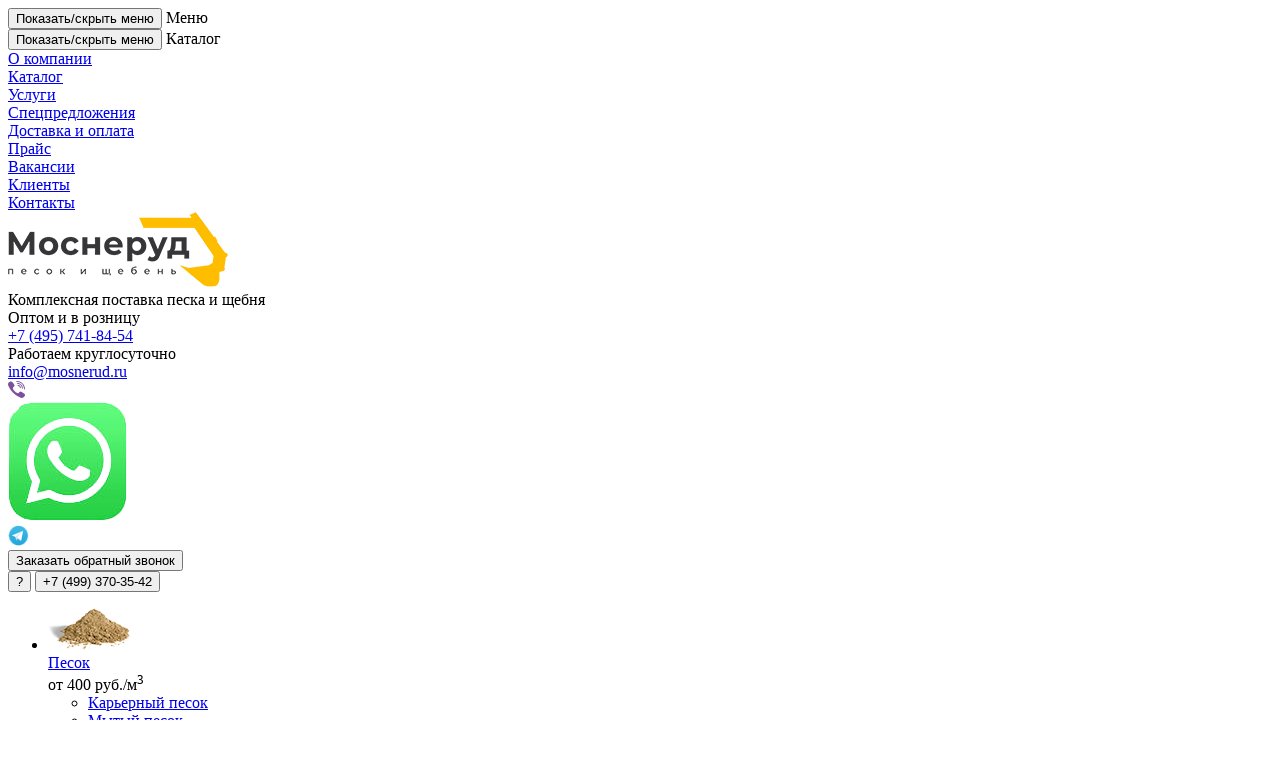

--- FILE ---
content_type: text/html; charset=UTF-8
request_url: https://mosnerud.ru/stati/pesok-prirodnyj-1-klassa/
body_size: 24847
content:
<!DOCTYPE html>
<html lang="ru" class="page">

<head>
    	<meta name="viewport" content="width=device-width, initial-scale=1, maximum-scale=1, minimal-ui">
	<link rel="icon" href="/favicon.svg" type="image/svg" />
	<meta http-equiv="X-UA-Compatible" content="IE=edge">
	<meta name="format-detection" content="telephone=no">
	<meta name="format-detection" content="address=no">
	<meta property="og:site_name" content="mosnerud" />
	<meta property="og:url" content="/stati/pesok-prirodnyj-1-klassa/" />
	<meta property="og:type" content="website">
	<meta property="og:title" content="Природный песок 1 класса: использование и преимущества" />
	<meta property="og:description" content="&#128119; Все о преимуществах и особенностях использования песка 1 класса, читайте в нашей статье.  " />
	<meta property="og:image" content="https://mosnerud.ru/local/templates/main/images/icons/logo.png" />
	<link rel="manifest" href="/manifest.json">
	<meta name="theme-color" content="#fff">
    

		<meta http-equiv="Content-Type" content="text/html; charset=UTF-8" />
<meta name="description" content="&#128119; Все о преимуществах и особенностях использования песка 1 класса, читайте в нашей статье.  " />
<link rel="canonical" href="https://mosnerud.ru/stati/pesok-prirodnyj-1-klassa/" />
<script data-skip-moving="true">(function(w, d) {var v = w.frameCacheVars = {'CACHE_MODE':'HTMLCACHE','storageBlocks':[],'dynamicBlocks':{'LkGdQn':'f6d96a46c63d','XEVOpk':'b6777a45c7e3','g8taYv':'b6777a45c7e3','rIpOz9':'f45b0f6d0709','NMQc3w':'fe467f628eac'},'AUTO_UPDATE':true,'AUTO_UPDATE_TTL':'120','version':'2'};var inv = false;if (v.AUTO_UPDATE === false){if (v.AUTO_UPDATE_TTL && v.AUTO_UPDATE_TTL > 0){var lm = Date.parse(d.lastModified);if (!isNaN(lm)){var td = new Date().getTime();if ((lm + v.AUTO_UPDATE_TTL * 1000) >= td){w.frameRequestStart = false;w.preventAutoUpdate = true;return;}inv = true;}}else{w.frameRequestStart = false;w.preventAutoUpdate = true;return;}}var r = w.XMLHttpRequest ? new XMLHttpRequest() : (w.ActiveXObject ? new w.ActiveXObject("Microsoft.XMLHTTP") : null);if (!r) { return; }w.frameRequestStart = true;var m = v.CACHE_MODE; var l = w.location; var x = new Date().getTime();var q = "?bxrand=" + x + (l.search.length > 0 ? "&" + l.search.substring(1) : "");var u = l.protocol + "//" + l.host + l.pathname + q;r.open("GET", u, true);r.setRequestHeader("BX-ACTION-TYPE", "get_dynamic");r.setRequestHeader("X-Bitrix-Composite", "get_dynamic");r.setRequestHeader("BX-CACHE-MODE", m);r.setRequestHeader("BX-CACHE-BLOCKS", v.dynamicBlocks ? JSON.stringify(v.dynamicBlocks) : "");if (inv){r.setRequestHeader("BX-INVALIDATE-CACHE", "Y");}try { r.setRequestHeader("BX-REF", d.referrer || "");} catch(e) {}if (m === "APPCACHE"){r.setRequestHeader("BX-APPCACHE-PARAMS", JSON.stringify(v.PARAMS));r.setRequestHeader("BX-APPCACHE-URL", v.PAGE_URL ? v.PAGE_URL : "");}r.onreadystatechange = function() {if (r.readyState != 4) { return; }var a = r.getResponseHeader("BX-RAND");var b = w.BX && w.BX.frameCache ? w.BX.frameCache : false;if (a != x || !((r.status >= 200 && r.status < 300) || r.status === 304 || r.status === 1223 || r.status === 0)){var f = {error:true, reason:a!=x?"bad_rand":"bad_status", url:u, xhr:r, status:r.status};if (w.BX && w.BX.ready && b){BX.ready(function() {setTimeout(function(){BX.onCustomEvent("onFrameDataRequestFail", [f]);}, 0);});}w.frameRequestFail = f;return;}if (b){b.onFrameDataReceived(r.responseText);if (!w.frameUpdateInvoked){b.update(false);}w.frameUpdateInvoked = true;}else{w.frameDataString = r.responseText;}};r.send();var p = w.performance;if (p && p.addEventListener && p.getEntries && p.setResourceTimingBufferSize){var e = 'resourcetimingbufferfull';var h = function() {if (w.BX && w.BX.frameCache && w.BX.frameCache.frameDataInserted){p.removeEventListener(e, h);}else {p.setResourceTimingBufferSize(p.getEntries().length + 50);}};p.addEventListener(e, h);}})(window, document);</script>
<script data-skip-moving="true">(function(w, d, n) {var cl = "bx-core";var ht = d.documentElement;var htc = ht ? ht.className : undefined;if (htc === undefined || htc.indexOf(cl) !== -1){return;}var ua = n.userAgent;if (/(iPad;)|(iPhone;)/i.test(ua)){cl += " bx-ios";}else if (/Android/i.test(ua)){cl += " bx-android";}cl += (/(ipad|iphone|android|mobile|touch)/i.test(ua) ? " bx-touch" : " bx-no-touch");cl += w.devicePixelRatio && w.devicePixelRatio >= 2? " bx-retina": " bx-no-retina";var ieVersion = -1;if (/AppleWebKit/.test(ua)){cl += " bx-chrome";}else if ((ieVersion = getIeVersion()) > 0){cl += " bx-ie bx-ie" + ieVersion;if (ieVersion > 7 && ieVersion < 10 && !isDoctype()){cl += " bx-quirks";}}else if (/Opera/.test(ua)){cl += " bx-opera";}else if (/Gecko/.test(ua)){cl += " bx-firefox";}if (/Macintosh/i.test(ua)){cl += " bx-mac";}ht.className = htc ? htc + " " + cl : cl;function isDoctype(){if (d.compatMode){return d.compatMode == "CSS1Compat";}return d.documentElement && d.documentElement.clientHeight;}function getIeVersion(){if (/Opera/i.test(ua) || /Webkit/i.test(ua) || /Firefox/i.test(ua) || /Chrome/i.test(ua)){return -1;}var rv = -1;if (!!(w.MSStream) && !(w.ActiveXObject) && ("ActiveXObject" in w)){rv = 11;}else if (!!d.documentMode && d.documentMode >= 10){rv = 10;}else if (!!d.documentMode && d.documentMode >= 9){rv = 9;}else if (d.attachEvent && !/Opera/.test(ua)){rv = 8;}if (rv == -1 || rv == 8){var re;if (n.appName == "Microsoft Internet Explorer"){re = new RegExp("MSIE ([0-9]+[\.0-9]*)");if (re.exec(ua) != null){rv = parseFloat(RegExp.$1);}}else if (n.appName == "Netscape"){rv = 11;re = new RegExp("Trident/.*rv:([0-9]+[\.0-9]*)");if (re.exec(ua) != null){rv = parseFloat(RegExp.$1);}}}return rv;}})(window, document, navigator);</script>

<link href="/local/templates/main/components/bitrix/news/stati/bitrix/news.detail/.default/style.css?1712004370732" type="text/css"  rel="stylesheet" />
<link href="/local/templates/main/styles/common.css?1762419335126769" type="text/css"  data-template-style="true"  rel="stylesheet" />
<link href="/local/templates/main/styles/custom.css?17441242906994" type="text/css"  data-template-style="true"  rel="stylesheet" />
<link href="/local/templates/main/scripts/fancybox/jquery.fancybox.min.css?157918881814065" type="text/css"  data-template-style="true"  rel="stylesheet" />
<link href="/local/templates/main/scripts/slick/slick.css?16050883671758" type="text/css"  data-template-style="true"  rel="stylesheet" />
<link href="/local/templates/main/scripts/slick/slick-theme.css?16310020873159" type="text/css"  data-template-style="true"  rel="stylesheet" />
<link href="/local/templates/main/scripts/styler/dist/jquery.formstyler.min.css?15791888181827" type="text/css"  data-template-style="true"  rel="stylesheet" />
<link href="/local/templates/main/scripts/styler/dist/jquery.formstyler.theme.css?157918881810433" type="text/css"  data-template-style="true"  rel="stylesheet" />
<link href="/bitrix/components/bitrix/search.title/templates/.default/style.css?15791888192108" type="text/css"  data-template-style="true"  rel="stylesheet" />







	<title>Природный песок 1 класса: использование и преимущества</title>
</head>

<body class="body">
	<div id="panel"></div>
	<div></div>
	<div class="p__header" id="main-header">
		<header class="header hNotFixed">
			<div class="h__top ">
				<div class="t__wrapp">
					<div class="t__top-menu">
						<button class="nav__t js-nav-t">Показать/скрыть меню</button>
						Меню
					</div>
					<div class="t__top-catalog">
						<button class="nav__t js-nav-t">Показать/скрыть меню</button>
						Каталог
					</div>
				</div>
				<nav class="h__navigation">
					<div id="bxdynamic_LkGdQn_start" style="display:none"></div><div class="navigation nav">
	<div class="navigation-item"><a href="/about/">О компании</a></div>
	<div class="navigation-item"><a href="/catalog/">Каталог</a></div>
	<div class="navigation-item"><a href="/about/service/">Услуги</a></div>
	<div class="navigation-item"><a href="/about/specialoffers/">Спецпредложения</a></div>
	<div class="navigation-item"><a href="/about/delivery/">Доставка и оплата</a></div>
	<div class="navigation-item"><a href="/price-list">Прайс</a></div>
	<div class="navigation-item"><a href="/about/vacansii/">Вакансии</a></div>
	<div class="navigation-item"><a href="/about/klienty/">Клиенты</a></div>
	<div class="navigation-item"><a href="/about/contact/">Контакты</a></div>
</div>
<div id="bxdynamic_LkGdQn_end" style="display:none"></div>				</nav>
				<div class="h__top-bottom">
					<div class="h__logo"><a href="/"><img src="/local/templates/main/images/icons/logo.png" width="220" height="75" title="Доставка песка, щебня и других нерудных материалов" alt="Доставка песка, щебня и других нерудных материалов"></a></div>
					<div class="h__slogan">Комплексная поставка песка и щебня <br>Оптом и в розницу</div>
					<div class="h__contact">
						<div class="h__contact-phone"><a href="tel:+74957418454">+7 (495) 741-84-54</a></div>
						<div class="h__contact-grafik">Работаем круглосуточно</div>
						<div class="h__contact-phone"><a href="mailto:info@mosnerud.ru">info@mosnerud.ru</a></div>
					</div>
					<div class="icons-of-mess">
						<div class="h__viber"><a rel="nofollow" target="_blank" href="https://viber.click/79252152954"><img width="17" height="17" src="/local/templates/main/images/wiber.png" title="viber" alt="viber"></a></div>
						<div class="h__whatsapp"> <a title="WhatsApp" target="_blank" href="https://wtsapp.online/79269777736"><img id="wp_thbn_33" src="/local/templates/main/images/whatsapp.png" class="rISBZc M4dUYb" height="119" width="119" alt="whatsapp" title="whatsapp" data-atf="1" data-frt="0"></a></div>
												<div class="h__telegramm"><a rel="nofollow" target="_blank" href="https://t.me/MosnerudZapad"><img width="21" height="21" src="/local/templates/main/images/telegram.png" title="telegram" alt="telegram"></a></div>
					</div>
					<button class="h__callback h__callback_n red-btn js-popup" data-href=".form-back-call">Заказать обратный звонок</button>
					<div class="h__mobile-forms-btn-content">
                        <button class="h__mobile-forms-btn js-popup" data-href=".mobile-back">?</button>
                        <button class="h__mobile-forms-btn-tel js-popup" data-href=".mobile-back">+7 (499) 370-35-42</button>
                    </div>

				</div>
			</div>

			<div class="h__bottom">
				<div class="h__kat-wrapp">
					<nav class="h__catalog">
						<ul class="h__kat-nav  nav">
							<li class="kat-nav__item has_child">
								<a class="kat-nav__link kat-nav__item-wrapp" href="/catalog/pesok-s-dostavkoj-mos/">
									<img width="82" height="42" src="/local/templates/main/images/content/sand.png" title="Песок" alt="Песок" class="kat-nav__item-img">
								</a>
								<div class="kat-nav__item-desc">
									<div class="kat-nav__name"><a href="/catalog/pesok-s-dostavkoj-mos/" class="header_menu_link">Песок</a> </div>
									<div class="kat-nav__range-price">от 400 руб./м<sup>3</sup></div>
								</div>

								<ul class="drop-menu">
									<li><a class="drop-menu__link " href="/catalog/karernyy-pesok-mos/">Карьерный песок</a></li>
									<li><a class="drop-menu__link " href="/catalog/mytyy-pesok/">Мытый песок</a></li>
									<li><a class="drop-menu__link " href="/catalog/seyanyy-pesok/">Сеяный песок</a></li>
									
									<li><a class="drop-menu__link " href="/catalog/pgs/">ПГС</a></li>
									<li><a class="drop-menu__link " href="/catalog/otsev-drobleniya/">Отсев дробления</a></li>
								</ul>
							</li>
							<li class="kat-nav__item has_child">
								<a class="kat-nav__link kat-nav__item-wrapp" href="/catalog/shcheben-s-dostavkoj-mos/">
									<img width="85" height="38" src="/local/templates/main/images/content/pgs.png" title="Щебень" alt="Щебень" class="kat-nav__item-img">
								</a>
								<div class="kat-nav__item-desc">
									<div class="kat-nav__name select-item"><a href="/catalog/shcheben-s-dostavkoj-mos/" class="header_menu_link">Щебень</a></div>
									<div class="kat-nav__range-price">от 1430 руб./м<sup>3</sup></div>
								</div>

								<ul class="drop-menu">
									<li><a class="drop-menu__link" href="/catalog/shcheben-izvestnyakovyy-mos/">Щебень известняковый</a></li>
									<li><a class="drop-menu__link" href="/catalog/shcheben-graviynyy-mos/">Щебень гравийный</a></li>
									<li><a class="drop-menu__link" href="/catalog/graviy-s-dostavkoj/">Гравий</a></li>
								</ul>
							</li>
							<li class="kat-nav__item has_child">
								<a class="kat-nav__link kat-nav__item-wrapp" href="/catalog/granitnyy-shcheben-mos/">
									<img width="70" height="43" src="/local/templates/main/images/content/breakstone.png" title="Гранит" alt="Гранит" class="kat-nav__item-img">
								</a>
								<div class="kat-nav__item-desc">
									<div class="kat-nav__name"><a href="/catalog/granitnyy-shcheben-mos/" class="header_menu_link">Гранит</a></div>
									<div class="kat-nav__range-price">от 3500 руб./м<sup>3</sup></div>
								</div>

								<ul class="drop-menu">
									<li><a class="drop-menu__link" href="/catalog/granitnaya-kroshka-2-5mm/">Гранитная крошка 2-5</a></li>

									<li><a class="drop-menu__link" href="/catalog/granitnaya-kroshka-4-8mm/">Гранитная крошка 4-8</a></li>
									<li><a class="drop-menu__link" href="/catalog/shcheben-granitnyy-5-10mm/">Щебень гранитный 5-10</a></li>
									<li><a class="drop-menu__link" href="/catalog/shcheben-granitnyy-5-20mm/">Щебень гранитный 5-20</a></li>

									<li><a class="drop-menu__link" href="/catalog/shcheben-granitnyy-25-60mm/">Щебень гранитный 25-60</a></li>
									<li><a class="drop-menu__link" href="/catalog/shcheben-granitnyy-40-70mm/">Щебень гранитный 40-70</a></li>
									<li><a class="drop-menu__link" href="/catalog/shcheben-granitnyy-70-150mm/">Щебень гранитный 70-150</a></li>
									<li><a class="drop-menu__link" href="/catalog/shcheben-granitnyy-100-250mm/">Щебень гранитный 100-250</a></li>
									<li><a class="drop-menu__link" href="/catalog/otsev-granitnyy-rozovyy-0-5mm/">Отсев гранитный розовый 0-5</a></li>
									<li><a class="drop-menu__link" href="/catalog/otsev-granitnyy-seryy-0-5mm/">Отсев гранитный серый 0-5</a></li>
								</ul>
							</li>
							<li class="kat-nav__item has_child">
								<a class="kat-nav__link kat-nav__item-wrapp" href="/catalog/retsikl/">
									<img width="87" height="43" src="/local/templates/main/images/content/screenings.png" title="Рецикл" alt="Рецикл" class="kat-nav__item-img">
								</a>
								<div class="kat-nav__item-desc">
									<div class="kat-nav__name"><a href="/catalog/retsikl/" class="header_menu_link">Рецикл</a></div>
									<div class="kat-nav__range-price">от 650 руб./м<sup>3</sup></div>
								</div>

								<ul class="drop-menu">
									<li><a class="drop-menu__link" href="/catalog/asfaltnaya-kroshka/">Асфальтная крошка</a></li>
									<li><a class="drop-menu__link" href="/catalog/betonnyy-otsev-drobleniya-0-5mm/">Бетонный отсев </a></li>
									<li><a class="drop-menu__link" href="/catalog/boy-kirpicha/">Бой кирпича</a></li>
									<li><a class="drop-menu__link" href="/catalog/boy-betona/">Бой бетона</a></li>
									<li><a class="drop-menu__link" href="/catalog/shcheben-betonnyy-5-20mm/">Щебень бетонный 5-20</a></li>
									<li><a class="drop-menu__link" href="/catalog/shcheben-betonnyy-20-40mm/">Щебень бетонный 20-40</a></li>
									<li><a class="drop-menu__link" href="/catalog/shcheben-betonnyy-40-70mm/">Щебень бетонный 40-70</a></li>
									<li><a class="drop-menu__link" href="/catalog/shcheben-betonnyy-40-100mm/">Щебень бетонный 40-100</a></li>
								</ul>

							</li>
							<li class="kat-nav__item has_child">
								<a class="kat-nav__link kat-nav__item-wrapp" href="/catalog/grunty/">
									<img width="76" height="43" src="/local/templates/main/images/content/torf-icon.png" title="Грунты" alt="Грунты" class="kat-nav__item-img">
								</a>
								<div class="kat-nav__item-desc">
									<div class="kat-nav__name"><a href="/catalog/grunty/" class="header_menu_link">Грунты</a></div>
									<div class="kat-nav__range-price">от 700 руб./м<sup>3</sup></div>
								</div>

								<ul class="drop-menu">
									<li><a class="drop-menu__link" href="/catalog/chernozyem/">Чернозём</a></li>
									<li><a class="drop-menu__link" href="/catalog/plodorodnyy-grunt-/">Плодородный грунт</a></li>
									<li><a class="drop-menu__link" href="/catalog/sadovyy-grunt/">Садовый грунт</a></li>
									<li><a class="drop-menu__link" href="/catalog/rastitelnyy-grunt/">Растительный грунт</a></li>
									<li><a class="drop-menu__link" href="/catalog/gazonnyy-grunt/">Газонный грунт</a></li>
									<li><a class="drop-menu__link" href="/catalog/universalnyy-grunt/">Универсальный грунт</a></li>
									<li><a class="drop-menu__link" href="/catalog/torf/">Торф низинный</a></li>
									<li><a class="drop-menu__link" href="/catalog/verkhovaya-zemlya/">Верховая земля</a></li>
									<li><a class="drop-menu__link" href="/catalog/peskogrunt-pesok-zemlya/">Пескогрунт</a></li>

								</ul>

							</li>
						</ul>
					</nav>
				</div>
			</div>
			<div class="h__calculatormos">
				<div class="h__calck_block">
					<a href="https://mosnerud.ru/calc/">
						<img width="65" height="65" src="/local/templates/main/images/Calculator.svg" alt="calc" title="calc" class="h__calc">
					</a>
					<div class="h__calculatormos-text"><a href="https://mosnerud.ru/calc/">Расчитать стоимость</a></div>
				</div>
				<div class="h__phone_pop_block">
					<a href="#request-form" class="fancybox order-btn callback-fix-btn h__phone"></a>
					<div class="h__calculatormos-text"><a href="#request-form" class="fancybox order-btn h__phone">Заказать звонок</a></div>
				</div>
							</div>

		</header>
	</div>
    <div id="header-placeholder" style="display: none;"></div>
        <div class="p__holder">
		<main class="p__holder-wrapp">
			<div class="breadnav" itemscope itemtype="http://schema.org/BreadcrumbList">
			<span class="breadnav__item" itemprop="itemListElement" itemscope itemtype="http://schema.org/ListItem">
				<a href="/" title="Главная" itemprop="item">
					<span itemprop="name">Главная</span>
				</a>
				<meta itemprop="position" content="1" />
			</span>
			<span class="breadnav__item" itemprop="itemListElement" itemscope itemtype="http://schema.org/ListItem">
				<a href="/stati/" title="Статьи" itemprop="item">
					<span itemprop="name">Статьи</span>
				</a>
				<meta itemprop="position" content="2" />
			</span>
				<span class="breadnav__last-item">
					<span>Природный песок 1 и 2 класса согласно ГОСТ 8736-2014: характеристики и сфера применения</span>
				</span></div>
				
																				<h1>Природный песок 1 и 2 класса согласно ГОСТ 8736-2014: характеристики и сфера применения</h1>
																											<div class="specialoffers content"> <div class="callback-form">
    <div class="callback-form_title">Оставить заявку</div>
    <noindex>
        <div class="callback-form_text">Поставка нерудных материалов в Москве и области. Работаем круглосуточно.</div>
    </noindex>
    <div class="callback-form_link">Телефон: <a class="callback-form_link--link" href="tel:+74993703569">+7(499)370-35-69</a></div>
    <div class="callback-form_link">Почта: <a class="callback-form_link--link" href="mailto:info@mosnerud.ru">info@mosnerud.ru</a></div>
    <div class="callback-form_link"><button class="js-popup" data-href=".form-back-call">Заказать</button></div>
</div>
<div itemscope="" itemtype="http://schema.org/Article">
    <meta itemprop="name" content="Природный песок 1 и 2 класса согласно ГОСТ 8736-2014: характеристики и сфера применения" />
    <meta itemprop="author" content="Mosnerud" />
        <div class="rating_article inside_article">
        <div class="stars">
            <span>★</span><span>★</span><span>★</span><span>★</span><span>★</span>        </div>
        <img src="/local/templates/main/images/messenger.png" alt="">
        <span class="stars_count">0</span>
    </div>
            <span class="stati-date-time  specialoffers__item-date" itemprop="datePublished">
            27.10.2021        </span>
        <div class="news-detail news-stati" itemprop="articleBody">
                    <img class="detail_picture" border="0" src="/upload/iblock/5dc/dostavka_prirodnogo_peska_1_klassa_2.png" width="300" height="400" alt="Природный песок 1 и 2 класса согласно ГОСТ 8736-2014: характеристики и сфера применения" title="Природный песок 1 и 2 класса согласно ГОСТ 8736-2014: характеристики и сфера применения" />
        

                            <p class="article-headers">Содержание</p>
<ol>
    <li><a href="#article-head-1">Разделение песка на классы, марки, фракции</a></li>
    <li><a href="#article-head-2">Происхождение и способы добычи</a></li>
    <li><a href="#article-head-3">От чего зависят цены на материал</a></li>
    <li><a href="#article-head-4">Важность правильного выбора песка</a></li>
    <li><a href="#article-head-5">Песок нужен не для экономии</a></li>
    <li><a href="#article-head-6">Где заказать материал</a></li>
</ol>
<p>
	 <a href="/catalog/pesok-s-dostavkoj-mos/" target="_blank">Песок</a> - универсальный строительный материал, которому невозможно найти замену. Его используют в разных видах работ - от создания песчаной подушки до приготовления смесей для фундаментов и кладочных растворов. Материал необходим также при благоустройстве - он нашел применение в ландшафтном дизайне, производстве декоративных конструкций, создании дорожек. Железобетонные конструкции без песка изготовить просто невозможно. Это основной ингредиент всех растворов, он является заполнителем и влияет на свойства смесей.
</p>
<p>
	 Однако не все виды сырья можно использовать для выполнения конкретных работ. Различают два класса продукции. Природный песок 1 класса может использоваться для подготовки бетона под фундамент, изготовление ЖБИ. Он не содержит большого количества очень мелких частиц, пыли. Природный песок 2 класса отличается тем, что содержит такие мелкие включения. Он отлично подходит для приготовления штукатурки, кладочных растворов, декоративных работ.
</p>
<h2 id="article-head-1"> Разделение песка на классы, марки, фракции</h2>
<p>
	 Деление на классы осуществляется согласно ГОСТ 8736-2014. Это позволяет оценивать характеристики материала перед его использованием. От размеров фракций, которые входят в состав, зависят свойства сырья и технические параметры готовой продукции (например, плит ЖБИ). При выборе сырья для решения конкретных задач специалисты ориентируются не только на классы, но также на марку товара. Марки песка отличаются от марок цемента, здесь совершенно другая классификация. Песок бывает:
</p>
<ul>
	<li>обычный природный;</li>
	<li>обогащенный;</li>
	<li>фракционированный.</li>
</ul>
<p>
	 Обычный природный песок соответствует ТУ, это продукт без дополнительной обработки. Обогащенное сырье отличается тем, что материал подвергли обработке, он стал соответствовать характеристикам нужного класса. Фракционированный материал - это природное или обогащенное сырье, которое было разделено на фракции. Так можно получить строительный песок 1 класса - необходимо только удалить мелкие и очень мелкие частицы. В материале этой категории отсутствуют песчинки размером менее 1,5 мм. Он более дорогой, зато может использоваться для выполнения сложных и ответственных работ.
</p>
<p>
	 Песок 2 класса содержит мелкие частицы. Чтобы разобраться в составе двух сортов материала, нужно обратить внимание на такой параметр, как модуль крупности песка. Всего существует 7 категорий сыпучего товара, они различаются размером песчинок. Обычно продукцию условно разделяют на три категории:
</p>
<ul>
	<li>Мелкий песок. Размер частиц составляет до 1 мм.</li>
	<li>Материал средней крупности. Размер песчинок в массе - до 2,5 мм.</li>
	<li>Крупный песок. Размер песчинок составляет от 2,5 до 3,5 мм.</li>
</ul>
<img class="img-float-right" src="/local/templates/main/images/image-article-1.webp">
<p>
	 Однако существует и более подробное разделение на очень тонкую и тонкую породу, очень мелкую и мелкую, среднего размера, крупную и с повышенным модулем крупности. Очень тонкая порода включает материал с размером зерна не более 0,7 мм. Тонкая порода состоит из частиц размером до 1 мм. Очень мелкая порода характеризуется тем, что содержит частицы размером до 1,5 мм. Все три перечисленные фракции отсутствуют в строительном песке 1 класса. Зато они есть и природном песке 2 класса.
</p>
<p>
	 Мелкая порода включает частицы размером от 1,5 до 2 мм. Размер частиц в средней породе составляет от 2 до 2,5 мм. Песок крупной породы состоит из крупиц размером от 2,5 до 3 мм. Очень крупные фракции - это частицы размером от 3 до 2,5 мм, реже встречаются еще более крупные частицы.
</p>
<p>
	 При выборе строительного материала необходимо обратить внимание на соответствие породы ГОСТ. Стандарты регламентируют основные характеристики продукции: фракции, крупность зерен, процентное содержание пыли, комков и глинистых частиц. В некоторых случаях частицы глины только улучшают характеристики материала. Это относится к кладочным растворам, на которые можно легко использовать песок 2 класса. Однако подобное недопустимо при производстве ЖБИ и заливке фундаментов, монолитных конструкций. Песок должен быть максимально чистым, крупным, он не должен содержать посторонних частиц.
</p>
<h2 id="article-head-2"> Происхождение и способы добычи</h2>
<p>
	 Песка в мире очень много, его запасы можно считать неисчерпаемыми. Он в течение миллионов лет образовывался из горных пород. Причем процессы образования песка продолжаются по сей день. Материал добывают двумя способами:
</p>
<ul>
	<li>гидромеханическим;</li>
	<li>открытым.</li>
</ul>
<img class="img-float-right" src="/local/templates/main/images/image-article-2.webp">
<p>
	 <a href="/catalog/karernyy-pesok-mos/" target="_blank">Карьерный песок</a> добывается открытым способом из карьеров. При этом используется спецтехника, с помощью которой породу поднимают из карьера и поверхность. Материал такого типа содержит немало посторонних включений, в том числе глину. Он может поставляться без обработки, однако для строительных нужд порода предварительно очищается. Для выполнения работ нужен <a href="/catalog/seyanyy-pesok/" target="_blank">сеяный</a> и <a href="/catalog/pesok-mytyy-1-klassa/" target="_blank">мытый песок</a>. После промывания и разделения на фракции несложно получить природный песок 1 класса. Мелкие фракции при этом могут поставляться как песок 2 класса.
</p>
<p>
	 Гидромеханическим способом добывают речной и морской песок. Он находится под толщей воды, поэтому процесс добычи более сложен. Зато такой материал имеет несколько преимуществ. Он не содержит мелких пылевых частиц и глины, часто его даже не нужно мыть. Если место добычи чистое, то материал имеет белый цвет (в отличие от желтого карьерного) и не имеет речного запаха. Для такого метода добычи используют специальные экскаваторы и насосное оборудование. Речной песок дороже карьерного.
</p>
<p>
	 Морской песок отличается от речного тем, что в нем могут содержаться посторонние включения вроде остатков ракушек, камешков, водорослей. Однако такая порода легко очищается от всего лишнего. Процесс обработки морского песка проще, чем очистка карьерного. Однако добывать материал намного легче из карьеров.<br>
	 Перечисленные выше виды песка относятся к породе, которую добывают естественным способом. Существует еще один метод получения материала - искусственное дробление более крупных пород. В результате получаются частицы с более острыми краями. Они создают отличную адгезию. Такой песок радикально отличается от речного, имеющего отшлифованные частицы. Он не используется в детских песочницах, на детских площадках и пляжах.
</p>
<h2 id="article-head-3"> От чего зависят цены на материал</h2>
<img class="img-float-right" src="/local/templates/main/images/image-article-3.webp">
<p>
	 Стоимость песка может быть разной в зависимости от множества параметров. На стоимость влияет ряд важных факторов:
</p>
<ul>
	<li>качество материала, его характеристики;</li>
	<li>способ добычи;</li>
	<li>место, где расположен карьер или площадка для отгрузки;</li>
	<li>расстояние до объекта заказчика;</li>
	<li>объемы материала, которые необходимо доставить.</li>
</ul>
<p>
	 Один из важнейших факторов - качество сырья. Природный песок 1 класса дороже песка 2 класса по вполне понятным причинам. Оценивается модуль крупности, зерновой состав, чистота материала. Чем меньше примесей, тем лучше товар. Строительный песок 1 класса поставляется в нескольких фракциях. Чем крупнее материал, тем он дороже, потому что его качества становятся более ценными. Природный песок 2 класса дешевле, он содержит очень мелкие фракции, а также частицы глины. Такой материал может содержать в 3-5 раз больше пылевых частиц и глины, чем сырье 1 класса.
</p>
<p>
	 Место, где находится карьер, влияет на стоимость товара. В городе, который находится рядом с карьером, сырье будет стоить дешевле. Это связано с затратами на доставку продукции. Также на стоимость может влиять спрос на товар. Высокий спрос приводит к дефициту и повышению цен. Продукции становится мало, приходится увеличивать скорость добычи, везти материал с других площадок.
</p>
<p>
	 Здесь на стоимость начинает влиять еще один фактор - расстояние, на которое нужно транспортировать материал. Цена сырья может серьезно измениться при перевозке в отдаленные города. Строительным компаниям необходимо подбирать карьеры, которые находятся как можно ближе к стройплощадке. Это может также серьезно повлиять на скорость поставок продукции.
</p>
<p>
	 На цены влияет размер партий товара и вид транспортных средств, которые для этого используются. При заказе крупных партий можно серьезно сэкономить - поставщик будет использовать самосвалы с большим объемом загрузки. Малые партии, которые транспортируются на небольших машинах, стоят дороже, если учитывать цену за тонну или 1 м3 сыпучего материала.
</p>
<p>
	 Это основные факторы, которые влияют на стоимость товара. При покупке материала у посредника заказчик также переплачивает за услуги поставщика.
</p>
<h2 id="article-head-4"> Важность правильного выбора песка</h2>
<p>
	 Песок необходим в бетоне, причем важно правильно подобрать вид продукции. Сыпучее сырье выполняет несколько важных функций:
</p>
<ul>
	<li>усиливает адгезию цемента и щебня;</li>
	<li>значительно уменьшает усадку бетона;</li>
	<li>способствует равномерному распределению нагрузки;</li>
	<li>создает необходимый объем строительной смеси;</li>
	<li>служит в качестве заполнителя между крупными фрагментами (щебнем).</li>
</ul>
<p>
	 При работе с бетоном важно помнить, что его прочность обусловлена наличием в составе песка и <a href="/catalog/shcheben-s-dostavkoj-mos/" target="_blank">щебня</a>. При застывании материала влага начинает испаряться, что приводит к неравномерной усадке и трещинам. Сочетание песка и щебня в оптимальных пропорциях придает бетону монолитную структуру. Материал становится прочным, нагрузки в нем равномерно распределяются. Это предотвращает образование трещин и других дефектов.
</p>
<p>
	 Однако оптимальными характеристиками для монолитного бетона обладает только строительный песок 1 класса. Он создает необходимую адгезию, обеспечивает сцепление со щебнем. Песок 2 класса не обладает этими характеристиками в должной мере. При работе на ответственных объектах важно получить максимально точные характеристики товара. Нужно быть уверенным, что он соответствует ГОСТ 8736.
</p>
<p>
	 Песок обычно проверяют основательно в лаборатории - это самый точный способ тестирования. Обычно перед отправкой сырье тестируется у поставщика, после чего на товар выдается необходимая документация с характеристиками. При работе не всегда можно осуществить точную проверку материала. Если объект не является ответственным, то проверить, соответствует ли природный песок 1 класса стандартам, можно с помощью экспресс-теста.
</p>
<p>
	 Для проверки нужно взять стеклянную банку и на треть заполнить песком. Далее необходимо до середины налить чистую воду и перемешать содержимое. Если вода стала мутной, грязной, то песок не лучшего качества. В нем содержатся нежелательные включения, очень мелкие фракции. Строительный песок 1 класса не дает такого результата. Скорее всего, перед вами песок 2 класса.
</p>
<h2 id="article-head-5"> Песок нужен не для экономии</h2>
<p>
	 На песке не всегда можно сэкономить. Начинающие строители часто думают, что песок используется для экономии бетона, но это не так. Уменьшив содержание сыпучего материала и добавив больше бетона, нельзя получить более прочное основание. Недостаточное количество заполнителя (песка) приводит к образованию в монолите пустот, которые при застывании заполняются цементом. Однако во время полного застывания цемент имеет свойство проседать, что приводит к деформации, появлению трещин.
</p>
<p>
	 Однако и высокое содержание песка также не приводит к нужным результатам. Бетон обладает вяжущими свойствами. Если их недостаточно, то прочность монолита также снижается.
</p>
<h2 id="article-head-6"> Где заказать материал</h2>
<p>
	 Купить строительный песок 1 класса и 2 класса можно в компании "Моснеруд" с доставкой в Москве и Московской области (МО). Мы гарантируем высокое качество продукции, полное соответствие ГОСТ. Оба вида песка добываются на карьерах, которые прошли проверку на радиоактивность. Материал экологически безопасен.
</p>
<p>
	 Поставка осуществляется оптом самосвалами. Цена устанавливается за м3 и за тонну товара. Компания реализует карьерный песок, который проходит все необходимые процедуры очистки. Производится проверка сырья в собственной лаборатории.
</p>
<p>
	 Для оформления заказа оставьте заявку на товар. Специалист свяжется с вами для уточнения сроков поставки и объема продукции. Стоимость будет зависеть от расстояния до вашего объекта, размеров партии, срочности поставки. Мы рекомендуем природный песок 1 класса - это универсальный материал, который можно использовать для строительства, дизайна, благоустройства, отделки и даже искусства.
</p>                
                <div class="review-block-stati">
            <p class="title_review">Оставить комментарий</p>
            <form method="post">
                <div class="input-group">
                    <div class="input-item">
                        <label for="name">Имя:</label>
                        <input type="text" id="name" name="name" required>
                    </div>
                    <div class="input-item">
                        <label for="email">Email:</label>
                        <input type="email" id="email" name="email" required>
                    </div>
                    <div class="input-item rating-item">
                        <div class="rating">
                            <label>Оценка:</label>
                            <div class="stars">
                                <span>★</span>
                                <span>★</span>
                                <span>★</span>
                                <span>★</span>
                                <span>★</span>
                            </div>
                        </div>
                    </div>
                </div>
                <div class="input-textarea">
                    <label for="comment">Комментарий:</label>
                    <textarea id="comment" name="comment" required></textarea>
                </div>
                <input type="hidden" name="stars">
                <input type="hidden" name="ID" value="312">
                <input type="hidden" name="IP" value="Array">
                <button type="submit">Отправить комментарий</button>
            </form>
            <span class="form_message"></span>
        </div>
                    <div class="common-calculator" style="">
                <div class="calculator__head">Рассчитайте стоимость</div>
                <form action="" class="calculator__form" id="calc-form-wrap">
                    <div class="calculator__form-top">
                        <div class="calculator__input-wrapp float-wrapp">
                            <div class="calculator__input-name">Выберите товар:</div>
                            <div class="select-wrapper">
                                <select class="calculator__input-list js-styler js-sections">
                                                                            <option value="1"  selected="selected">
                                            Песок                                        </option>
                                                                            <option value="2" >
                                            Щебень                                        </option>
                                                                            <option value="29" >
                                            Грунты                                        </option>
                                                                            <option value="34" >
                                            Вторичный щебень (рецикл)                                        </option>
                                                                        <option value="0">Прочее</option>
                                </select>
                            </div>

                            <div class="calculator__input-name">Укажите город доставки:</div>
                            <div class="select-wrapper">
                                <select class="calculator__input-list js-styler js-citylist">
                                                                            <option value="99" data-price="375" >
                                            Москва                                        </option>
                                                                            <option value="34" data-price="390" >
                                            Алабино                                        </option>
                                                                            <option value="35" data-price="350" >
                                            Андреевка                                        </option>
                                                                            <option value="36" data-price="390" >
                                            Апрелевка                                        </option>
                                                                            <option value="37" data-price="384" >
                                            Архангельское                                        </option>
                                                                            <option value="38" data-price="365" >
                                            Балабаново                                        </option>
                                                                            <option value="329" data-price="1" >
                                            Балашиха                                        </option>
                                                                            <option value="39" data-price="360" >
                                            Барвиха                                        </option>
                                                                            <option value="40" data-price="435" >
                                            Белоусово                                        </option>
                                                                            <option value="41" data-price="324" >
                                            Большие Вязёмы                                        </option>
                                                                            <option value="42" data-price="360" >
                                            Боровск                                        </option>
                                                                            <option value="43" data-price="330" >
                                            Верея                                        </option>
                                                                            <option value="145" data-price="420" >
                                            Видное                                        </option>
                                                                            <option value="44" data-price="385" >
                                            Власиха                                        </option>
                                                                            <option value="45" data-price="415" >
                                            Волоколамск                                        </option>
                                                                            <option value="46" data-price="300" >
                                            Восход                                        </option>
                                                                            <option value="47" data-price="450" >
                                            Высоковск                                        </option>
                                                                            <option value="48" data-price="372" >
                                            Глебовский                                        </option>
                                                                            <option value="49" data-price="330" >
                                            Голицыно                                        </option>
                                                                            <option value="50" data-price="330" >
                                            Горки-10                                        </option>
                                                                            <option value="51" data-price="354" >
                                            Дедовск                                        </option>
                                                                            <option value="330" data-price="1" >
                                            Дмитров                                        </option>
                                                                            <option value="52" data-price="440" >
                                            Долгопрудный                                        </option>
                                                                            <option value="53" data-price="585" >
                                            Домодедово                                        </option>
                                                                            <option value="346" data-price="1" >
                                            Дорохово                                        </option>
                                                                            <option value="54" data-price="414" >
                                            Ермолино                                        </option>
                                                                            <option value="355" data-price="1" >
                                            Жаворонки                                        </option>
                                                                            <option value="55" data-price="400" >
                                            Заречье                                        </option>
                                                                            <option value="56" data-price="230" >
                                            Звенигород                                        </option>
                                                                            <option value="57" data-price="375" >
                                            Зеленоград                                        </option>
                                                                            <option value="58" data-price="330" >
                                            Истра                                        </option>
                                                                            <option value="59" data-price="318" >
                                            Калининец                                        </option>
                                                                            <option value="60" data-price="324" >
                                            Кашино                                        </option>
                                                                            <option value="61" data-price="355" >
                                            Киевский                                        </option>
                                                                            <option value="62" data-price="495" >
                                            Климовск                                        </option>
                                                                            <option value="63" data-price="470" >
                                            Клин                                        </option>
                                                                            <option value="64" data-price="360" >
                                            Кокошкино                                        </option>
                                                                            <option value="378" data-price="1" >
                                            Коломна                                        </option>
                                                                            <option value="65" data-price="475" >
                                            Коммунарка                                        </option>
                                                                            <option value="331" data-price="1" >
                                            Королев                                        </option>
                                                                            <option value="357" data-price="1" >
                                            Красная Пахра                                        </option>
                                                                            <option value="66" data-price="350" >
                                            Красногорск                                        </option>
                                                                            <option value="67" data-price="312" >
                                            Краснознаменск                                        </option>
                                                                            <option value="68" data-price="210" >
                                            Кубинка                                        </option>
                                                                            <option value="69" data-price="384" >
                                            Лесной Городок                                        </option>
                                                                            <option value="70" data-price="450" >
                                            Лобня                                        </option>
                                                                            <option value="71" data-price="495" >
                                            Львовский                                        </option>
                                                                            <option value="72" data-price="450" >
                                            Малоярославец                                        </option>
                                                                            <option value="73" data-price="350" >
                                            Марушкино                                        </option>
                                                                            <option value="74" data-price="300" >
                                            Можайск                                        </option>
                                                                            <option value="75" data-price="490" >
                                            Молодежный                                        </option>
                                                                            <option value="76" data-price="400" >
                                            Московский                                        </option>
                                                                            <option value="77" data-price="472.5" >
                                            Мосрентген                                        </option>
                                                                            <option value="381" data-price="1" >
                                            Мытищи                                        </option>
                                                                            <option value="78" data-price="300" >
                                            Наро-Фоминск                                        </option>
                                                                            <option value="79" data-price="312" >
                                            Нахабино                                        </option>
                                                                            <option value="80" data-price="370" >
                                            Новоивановское                                        </option>
                                                                            <option value="81" data-price="330" >
                                            Новопетровское                                        </option>
                                                                            <option value="82" data-price="210" >
                                            Новый Городок                                        </option>
                                                                            <option value="383" data-price="1" >
                                            Ногинск                                        </option>
                                                                            <option value="83" data-price="435" >
                                            Обнинск                                        </option>
                                                                            <option value="84" data-price="375" >
                                            Одинцово                                        </option>
                                                                            <option value="85" data-price="330" >
                                            Осташево                                        </option>
                                                                            <option value="86" data-price="301" >
                                            Павловская Слобода                                        </option>
                                                                            <option value="87" data-price="400" >
                                            Поварово                                        </option>
                                                                            <option value="88" data-price="450" >
                                            Подольск                                        </option>
                                                                            <option value="375" data-price="1" >
                                            Раменское                                        </option>
                                                                            <option value="89" data-price="250" >
                                            Руза                                        </option>
                                                                            <option value="340" data-price="1" >
                                            Румянцево                                        </option>
                                                                            <option value="90" data-price="360" >
                                            Селятино                                        </option>
                                                                            <option value="332" data-price="1" >
                                            Сергиев Посад                                        </option>
                                                                            <option value="91" data-price="450" >
                                            Солнечногорск                                        </option>
                                                                            <option value="92" data-price="217" >
                                            Старый Городок                                        </option>
                                                                            <option value="342" data-price="1" >
                                            Сычево                                        </option>
                                                                            <option value="93" data-price="405" >
                                            Троицк                                        </option>
                                                                            <option value="228" data-price="450" >
                                            Троицкое                                        </option>
                                                                            <option value="94" data-price="150" >
                                            Тучково                                        </option>
                                                                            <option value="95" data-price="420" >
                                            Химки                                        </option>
                                                                            <option value="96" data-price="315" >
                                            Часцы                                        </option>
                                                                            <option value="97" data-price="495" >
                                            Шаховская                                        </option>
                                                                            <option value="348" data-price="1" >
                                            Шишкин Лес                                        </option>
                                                                            <option value="98" data-price="450" >
                                            Щербинка                                        </option>
                                                                    </select>
                            </div>
                        </div>
                        <div class="calculator__input-wrapp float-wrapp">
                            <div class="calculator__input-name">Тип товара:</div>
                            <div class="select-wrapper">
                                <select class="calculator__input-list js-product js-styler">
                                                                            <option value="113" data-section="2" data-price="2520" data-price2="1750" data-price3="2586" >
                                            Щебень гравийный 5-20 мм сеяный                                        </option>
                                                                            <option value="112" data-section="2" data-price="2218" data-price2="1600" data-price3="2218" >
                                            Щебень гравийный фракции 20-40мм                                        </option>
                                                                            <option value="306" data-section="2" data-price="2380" data-price2="1650 " data-price3="2310" >
                                            Щебень гравийный фракций 40-70мм                                        </option>
                                                                            <option value="326" data-section="2" data-price="1825" data-price2="1350" data-price3="2250" >
                                            Щебень гравийный мытый 3-8                                        </option>
                                                                            <option value="393" data-section="1" data-price="500" data-price2="350" data-price3="500" >
                                            Песок карьерный (средний) 1 класса                                         </option>
                                                                            <option value="117" data-section="2" data-price="2218" data-price2="1607" data-price3="2218" >
                                            Гравий 20/40 сеянный                                        </option>
                                                                            <option value="414" data-section="2" data-price="3548" data-price2="2970" data-price3="4100 " >
                                            Щебень гранитный 40-70мм                                        </option>
                                                                            <option value="413" data-section="2" data-price="3577" data-price2="3130 " data-price3="4100" >
                                            Щебень гранитный 25-60мм                                        </option>
                                                                            <option value="416" data-section="2" data-price="4800 " data-price2="3350" data-price3="4000 " >
                                            Щебень гранитный 100-250мм                                        </option>
                                                                            <option value="401" data-section="34" data-price="1000 " data-price2="625" data-price3="1000 " >
                                            Щебень бетонный 5-20мм                                        </option>
                                                                            <option value="403" data-section="34" data-price="900" data-price2="560" data-price3="900" >
                                            Щебень бетонный 40-70мм                                        </option>
                                                                            <option value="404" data-section="34" data-price="700 " data-price2="410" data-price3="700 " >
                                            Щебень бетонный 40-100мм                                        </option>
                                                                            <option value="402" data-section="34" data-price="900" data-price2="560" data-price3="900" >
                                            Щебень бетонный 20-40мм                                        </option>
                                                                            <option value="410" data-section="2" data-price="4071" data-price2="2900" data-price3="4050" >
                                            Щебень гранитный 5-10мм                                        </option>
                                                                            <option value="411" data-section="2" data-price="3810" data-price2="2600" data-price3="3640 " >
                                            Щебень гранитный 5-20 мм                                        </option>
                                                                            <option value="415" data-section="2" data-price="4800" data-price2="3230" data-price3="4200" >
                                            Щебень гранитный 70-150мм                                        </option>
                                                                            <option value="419" data-section="29" data-price="900" data-price2="-" data-price3="900" >
                                            Универсальный грунт                                        </option>
                                                                            <option value="365" data-section="29" data-price="850" data-price2="-" data-price3="850" >
                                            Торф низинный (не кислый)                                        </option>
                                                                            <option value="121" data-section="2" data-price="1625" data-price2="1200 " data-price3="1560 " >
                                            Щебень известняковый фракции 5-20мм                                        </option>
                                                                            <option value="123" data-section="2" data-price="1560" data-price2="1100" data-price3="1430" >
                                            Щебень известняковый фракции 40-70мм                                        </option>
                                                                            <option value="122" data-section="2" data-price="1560" data-price2="1100" data-price3="1430" >
                                            Щебень известняковый фракции 20-40мм                                        </option>
                                                                            <option value="406" data-section="2" data-price="3900" data-price2="2750" data-price3="3900" >
                                            Гранитная крошка 2-5мм                                        </option>
                                                                            <option value="388" data-section="2" data-price="1831" data-price2="1700" data-price3="907" >
                                            Щебень гравийный фракции 3-8мм (мытый)                                        </option>
                                                                            <option value="424" data-section="29" data-price="800" data-price2="-" data-price3="800" >
                                            Верховая земля                                        </option>
                                                                            <option value="420" data-section="29" data-price="1100" data-price2="-" data-price3="1100" >
                                            Садовый грунт                                        </option>
                                                                            <option value="418" data-section="29" data-price="1000 " data-price2="-" data-price3="1000 " >
                                            Растительный грунт                                        </option>
                                                                            <option value="417" data-section="29" data-price="1100" data-price2="-" data-price3="1100" >
                                            Плодородный грунт                                         </option>
                                                                            <option value="398" data-section="34" data-price="900" data-price2="560" data-price3="900" >
                                            Асфальтная крошка                                        </option>
                                                                            <option value="114" data-section="2" data-price="1855" data-price2="1257" data-price3="1735" >
                                            Гравий 3-10 мытый                                        </option>
                                                                            <option value="407" data-section="2" data-price="4200" data-price2="3000 " data-price3="4200" >
                                            Гранитная крошка 4-8мм                                        </option>
                                                                            <option value="421" data-section="29" data-price="1000 " data-price2="-" data-price3="1000 " >
                                            Газонный грунт                                        </option>
                                                                            <option value="423" data-section="29" data-price="1500" data-price2="-" data-price3="1500" >
                                            Чернозём                                        </option>
                                                                            <option value="399" data-section="34" data-price="400" data-price2="220" data-price3="400" >
                                            Бой кирпича                                        </option>
                                                                            <option value="405" data-section="34" data-price="300" data-price2="165" data-price3="300" >
                                            Бой бетона                                        </option>
                                                                            <option value="400" data-section="34" data-price="500" data-price2="355" data-price3="500" >
                                            Бетонный отсев дробления 0-5мм                                        </option>
                                                                            <option value="119" data-section="1" data-price="1820" data-price2="1300" data-price3="1820" >
                                            Отсев дробления                                        </option>
                                                                            <option value="409" data-section="2" data-price="3407" data-price2="2180" data-price3="3150" >
                                            Отсев гранитный (розовый) 0-5мм                                        </option>
                                                                            <option value="408" data-section="2" data-price="3760" data-price2="1800" data-price3="2880" >
                                            Отсев гранитный (серый) 0-5мм                                        </option>
                                                                            <option value="138" data-section="1" data-price="600" data-price2="280" data-price3="600" >
                                            ПГС                                        </option>
                                                                            <option value="394" data-section="1" data-price="580" data-price2="372" data-price3="580" >
                                            Песок сеяный 2 класса (средний)                                        </option>
                                                                            <option value="395" data-section="1" data-price="580" data-price2="372" data-price3="580" >
                                            Песок сеяный 2 класса (мелкий)                                        </option>
                                                                            <option value="102" data-section="1" data-price="1010" data-price2="645" data-price3="1010" >
                                            Песок мытый средний 1 класса                                        </option>
                                                                            <option value="103" data-section="1" data-price="1010" data-price2="645" data-price3="1010" >
                                            Песок мытый мелкий 1 класса                                        </option>
                                                                            <option value="101" data-section="1" data-price="1010" data-price2="645" data-price3="1010" >
                                            Песок мытый крупный 1 класса                                        </option>
                                                                            <option value="392" data-section="1" data-price="500" data-price2="350" data-price3="500" >
                                            Песок карьерный (мелкий) 2 класса                                         </option>
                                                                            <option value="422" data-section="29" data-price="300" data-price2="-" data-price3="300" >
                                            Пескогрунт (песок земля)                                        </option>
                                                                            <option value="118" data-section="2" data-price="1885" data-price2="1257" data-price3="1760" >
                                            Гравий 3/20 мытый                                        </option>
                                                                            <option value="323" data-section="2" data-price="1825" data-price2="1350" data-price3="1697" >
                                            Щебень гравийный фракции 3-10 (мытый)                                        </option>
                                                                            <option value="397" data-section="2" data-price="2520" data-price2="1750" data-price3="2700" >
                                            Щебень гравийный фракции 5-20мм мытый                                        </option>
                                                                            <option value="116" data-section="2" data-price="2520" data-price2="1800" data-price3="2520" >
                                            Гравий 5/20 мытый                                        </option>
                                                                    </select>
                            </div>
                            <div class="delivery-date">
                                <div class="delivery-date__head">Доставка возможна:</div>
                                <div class="delivery-date__desc">
                                    <span>
                                        05.12.25                                    </span> (вторая половина дня)
                                    <span class="form-question question-delivery">?</span>
                                    <div class="prompt prompt-delivery">
                                        <p>Доставка осуществляется на следующие сутки после оформления заявки. Для
                                            организации доставки "день в день" свяжитесь с менеджером.</p>
                                    </div>
                                </div>
                            </div>
                        </div>
                        <div class="calculator__input-wrapp  float-wrapp">
                            								<div class="form-question-wrapp"><span class="form-question amount-quest">?</span>
									<div class="form-amount-wrapp">
										<div class="prompt question-amount">
											<!--noindex--><p>В нашем автопарке есть машины с указанной кубатурой. Для того, чтобы	подобрать оптимальное решение по цене для доставки нужного Вам объема - обратитесь к нашему менеджеру.</p><!--/noindex-->
											<div class="amount__avto">
												<div class="amount__avto-item">
													<a href="/local/templates/main/images/content/19kubov.jpg" data-fancybox="images"><img class="avto-item-picture" src="/local/templates/main/images/content/preview/19kubov.jpg" alt="Грузовик 19 кубов"></a>
													<div class="avto-item-desc">19 m<sup>3</sup></div>
												</div>
												<div class="amount__avto-item">
													<a href="/local/templates/main/images/content/24kubov.jpg" data-fancybox="images"><img class="avto-item-picture" src="/local/templates/main/images/content/preview/24kubov.jpg" alt="Грузовик 24 куба"></a>
													<div class="avto-item-desc">24 m<sup>3</sup></div>
												</div>
												<div class="amount__avto-item">
													<a href="/local/templates/main/images/content/27kubov.jpg" data-fancybox="images"><img class="avto-item-picture" src="/local/templates/main/images/content/preview/27kubov.jpg" alt="Грузовик 27 кубов"></a>
													<div class="avto-item-desc">27 m<sup>3</sup></div>
												</div>
												<div class="amount__avto-item">
													<a href="/local/templates/main/images/content/32kubov.jpg" data-fancybox="images"><img class="avto-item-picture" src="/local/templates/main/images/content/preview/32kubov.jpg" alt="Грузовик 32 куба"></a>
													<div class="avto-item-desc">32 m<sup>3</sup></div>
												</div>
											</div>
										</div>
									</div>
								</div>
                            <div class="calculator__input-name">Объем (м<sup>3</sup>)* </div>
                            <input class="form-input input-amount js-input-amount" type="text" value="20">
                            <span class=".amount-error">м<sup>3</span>
                            <div class="error-label"></div>
                            <a href="#" class="btn-empty js-calculate">Рассчитать</a>
                        </div>
                        <div class="calculator__manual">* Онлайн калькулятор рассчитывает стоимость сыпучих материалов от 20
                            м3 до 200 м3. Все расчёты представлены в ознакомительных целях и не являются публичной офертой.
                        </div>
                    </div>
                    <div class="calculator__form-bottom">
                        <div class="calculator__bottom-head">Итого:</div>
                        <div class="calculator__price">
                            <div class="price__name">Стоимость товара:<span class="price__value js-product-val">1 500
                                    руб.</span></div>
                            <div class="price__name">Стоимость доставки:<span class="price__value js-delivery-val">2 000
                                    руб.</span></div>
                            <div class="price__total">Сумма:<span class="price__value"><span class="price-int js-total-val">3 500 руб.</span></span></div>
                        </div>
                        <div class="price__phone">
                            <div class="price__phone-name">Введите Ваш номер телефона:</div>
                            <input class="form-input price__phone-input js-phone" type="text" value="" name="PHOTO">
                        </div>
                        <div class="btn-wrapp">
                            <a href="#" class="btn-empty js-btn-submit-calc">Заказать</a>
                        </div>
                    </div>
                </form>
                <p class="form-privacy">Отправляя форму, Вы даете согласие на <a href="/privacy/" target="_blank">обработку
                        ваших персональных данных</a></p>
            </div>
        

        <br>
        <div class="news-detail-share">
            <noindex>
                                                <div class="ya-share2" data-services="vkontakte,facebook,odnoklassniki,twitter,viber,whatsapp"></div>
        </div>

<!--Похожие статьи -->

<div class="similar-articles">
    <h3>Похожие статьи</h3>
    <div class="articles-grid">
                    <div class="article-item">
                <a href="/stati/kak-dobyvayut-i-obrabatyvayut-granitnyy-shcheben/">
                                            <img src="/upload/resize_cache/iblock/8cd/pay34ed3h8yf72jykhz3kv1e1k3qt60j/200_200_2/sheben5.png" alt="Как добывают и обрабатывают гранитный щебень" />
                                        <h4>Как добывают и обрабатывают гранитный щебень</h4>
                    <!-- Выводим дату вместо ID -->
                                            <p class="article-date">10 июня 2025</p>
                                    </a>
            </div>
                    <div class="article-item">
                <a href="/stati/pesok-dlya-ukladki-trotuarnoy-plitki-kakoy-ispolzovat/">
                                            <img src="/upload/resize_cache/iblock/f61/txnfzt7trdihhgko4semvti0d4trkerq/200_200_2/pesok_dlya_ukladki_trotuarnoj_plitki1.png" alt="Песок для укладки тротуарной плитки: какой использовать" />
                                        <h4>Песок для укладки тротуарной плитки: какой использовать</h4>
                    <!-- Выводим дату вместо ID -->
                                            <p class="article-date">9 октября 2023</p>
                                    </a>
            </div>
                    <div class="article-item">
                <a href="/stati/kak-pravilno-khranit-nerudnye-materialy-sovety-i-rekomendatsii-dlya-stroitelnykh-kompaniy/">
                                            <img src="/upload/resize_cache/iblock/18d/1860nzax5u2dv3ck3gg21aeit0s2w22e/200_200_2/48.jpg" alt="Как правильно хранить нерудные материалы: советы и рекомендации для строительных компаний" />
                                        <h4>Как правильно хранить нерудные материалы: советы и рекомендации для строительных компаний</h4>
                    <!-- Выводим дату вместо ID -->
                                            <p class="article-date">10 июня 2023</p>
                                    </a>
            </div>
                    <div class="article-item">
                <a href="/stati/retsikl-v-stroitelstve-preimushchestva-ispolzovaniya-vtorichnykh-materialov/">
                                            <img src="/upload/resize_cache/iblock/94f/iarz79wjejrkg3tagerkblrovg0o6ss1/200_200_2/47.jpg" alt="Рецикл в строительстве: преимущества использования вторичных материалов" />
                                        <h4>Рецикл в строительстве: преимущества использования вторичных материалов</h4>
                    <!-- Выводим дату вместо ID -->
                                            <p class="article-date">3 июня 2023</p>
                                    </a>
            </div>
                    <div class="article-item">
                <a href="/stati/pesok-i-graviy-osnovnye-kharakteristiki-kotorye-nuzhno-znat-pered-pokupkoy/">
                                            <img src="/upload/resize_cache/iblock/a2b/y2qtjqrc2brzj02n1zrq2hpqwvgvv9q6/200_200_2/49.jpg" alt="Песок и гравий: основные характеристики, которые нужно знать перед покупкой" />
                                        <h4>Песок и гравий: основные характеристики, которые нужно знать перед покупкой</h4>
                    <!-- Выводим дату вместо ID -->
                                            <p class="article-date">15 июня 2023</p>
                                    </a>
            </div>
            </div>
</div>            </div>
</div>

</div>
<!--/content-->
</main>
</div>
<!--div class="waWidjet"> <a title="WhatsApp" target="_blank" href="https://wtsapp.online/79269777736"><img id="wp_thbn_33" src="/local/templates/main/images/whatsapp.png" class="rISBZc M4dUYb" height="119" width="119" alt="whatsapp" title="whatsapp" data-atf="1" data-frt="0"></a></div-->

<div class="p__footer">
	<footer class="footer">
		<div class="f-content">
			<div class="f-logo-wrap lnline-top">
				<div class="f-logo"><a href="/"><img loading="lazy" src="/local/templates/main/images/icons/logo-footer.png" width="220" height="75" title="logo" alt="logo"></a></div>
				<div class="f-product-menu lnline-top">
					<div class="f-header">Наша продукция</div>
					<div id="bxdynamic_XEVOpk_start" style="display:none"></div><ul>
	<li><a href="/catalog/pesok-s-dostavkoj-mos/">Песок</a>
	<li><a href="/catalog/shcheben-s-dostavkoj-mos/">Щебень</a>
	<li><a href="/catalog/graviy-s-dostavkoj/">Гравий</a>
	<li><a href="/catalog/pgs/">ПГС</a>
	<li><a href="/catalog/otsev-drobleniya/">Отсев дробления</a>
</ul>
<div id="bxdynamic_XEVOpk_end" style="display:none"></div>				</div>
				<a href="#request-form" class="fancybox order-btn f-bid f-request">Оформить заявку</a>
				<div class="f-text">2025 © ООО Моснеруд Запад</div>
				<div class="footer_search">
						<div id="title-search">
	<form action="/search/index.php">
		<input id="title-search-input" type="text" placeholder="Поиск" name="q" value="" size="40" maxlength="50" autocomplete="off" />&nbsp;<input name="s" type="submit" value="Поиск" />
	</form>
	</div>
				</div>
			</div>
			<div class="f-product-menu lnline-top">
				<div class="f-header">Наша продукция</div>
				<div id="bxdynamic_g8taYv_start" style="display:none"></div><ul>
	<li><a href="/catalog/pesok-s-dostavkoj-mos/">Песок</a>
	<li><a href="/catalog/shcheben-s-dostavkoj-mos/">Щебень</a>
	<li><a href="/catalog/graviy-s-dostavkoj/">Гравий</a>
	<li><a href="/catalog/pgs/">ПГС</a>
	<li><a href="/catalog/otsev-drobleniya/">Отсев дробления</a>
</ul>
<div id="bxdynamic_g8taYv_end" style="display:none"></div>			</div>
			<div class="f-servise-menu lnline-top">
				<div class="f-header">Наши услуги</div>
				<div id="bxdynamic_rIpOz9_start" style="display:none"></div><ul>
	<li><a href="/about/service/#postavka-nerudnykh-materialov">Поставка нерудных материалов</a>
	<li><a href="/about/service/#perevozkа-nerudnykh-materialov">Транспортные услуги по перевозке нерудных материалов</a>
	<li><a href="/about/service/#vyvoz-i-utilizatsiya-grunta">Вывоз и утилизация грунта</a>
	<li><a href="/about/service/#manipulyator">Услуги манипулятора</a>
	<li><a href="/about/service/#ekskavator-pogruzchik">Услуги экскаватора-погрузчика</a>
</ul>
<div id="bxdynamic_rIpOz9_end" style="display:none"></div>			</div>
			<div class="f-general-menu lnline-top">
				<div id="bxdynamic_NMQc3w_start" style="display:none"></div><ul>
	<li><a href="/about/">О компании</a>
	<li><a href="/about/delivery/">Доставка</a>
	<li><a href="/about/contact/">Контакты</a>
	<li><a href="/price-list/">Прайс</a>
	<li><a href="/about/vacansii/">Вакансии</a>
	<li><a href="/stati/">Статьи</a>
	<li><a href="/sitemap/">Карта сайта</a>
	<li><a href="/privacy/">Политика</a>
</ul>
<div id="bxdynamic_NMQc3w_end" style="display:none"></div>			</div>
			<div class="f-contact lnline-top">
				<div class="f-phone">
					<div class="phone-value">+7 (495) 741-84-54</div>
					<div class="phone-desc">Работаем круглосуточно</div>
				</div>
				<button class="f-callback  h__callback js-popup" data-href=".form-back-call">Заказать обратный звонок</button>
				<div class="f-adress">Офис: Московская обл., Одинцовский район, деревня Вырубово, д.86</div>
				<div class="contactgroup-block">
					<a href="https://contactgroup.ru/" target="_blank" rel="nofollow">
						SEO-продвижение сайтов в Москве и МО – Contact Group
					</a>
					<a href="https://contactgroup.ru/" target="_blank" rel="nofollow">
						<img loading="lazy" src="/local/templates/main/images/contactgroup.png" title="contactgroup" alt="contactgroup">
					</a>
				</div>
				<div class="f-text">2025 © ООО Моснеруд Запад</div>
				<!--<div class="f-social ">
							<a class="vk f-social-item"><img src="/local/templates/main/images/icons/vk.png" alt=""></a>
							<a class="facebook f-social-item"><img src="/local/templates/main/images/icons/facebook.png" alt=""></a>
							<a class="inst f-social-item"><img src="/local/templates/main/images/icons/instagram.png" alt=""></a>
							<a class="ytube f-social-item"><img src="/local/templates/main/images/icons/youtube.png" alt=""></a>		
						</div>-->
			</div>

		</div>
		<img class="footer_background" loading="lazy" src="/local/templates/main/images/backgrounds/footer-bg.png" title="footer" alt="footer">

	</footer>
</div>
<div class="calculatormos">
	<a href="https://mosnerud.ru/calc/"><img width="65" height="65" src="/local/templates/main/images/Calculator.png" alt="calc" title="calc"></a>
	<a href="#request-form" class="fancybox order-btn callback-fix-btn"></a>
</div>

<div id="button-up"><img loading="lazy" src="/local/templates/main/images/up_button.png" title="up_button" alt="up_button"></div>
<div id="cookie_notification">
	<p>Этот сайт использует cookie для хранения данных. Продолжая использовать сайт, Вы даете свое согласие на работу <a href="/privacy/" target="_blank">с этими файлами</a>.</p>
	<button class="cookie__button cookie_accept">Принять</button>
</div>

<div class="popup form__thanks">
	<form action="#" class="popup-form">
		<div class="request__body">
			<div class="close">&times;</div>
			<div class="popup__name">Спасибо за заявку! В ближайшее время наш оператор свяжется с вами.</div>
		</div>
	</form>
</div>

<div id="discount-form" class="popup discount-form new-popup-form">
	<div class="popup-hed">
		<div class="popup__title">Как получить скидку?</div>
	</div>
	<div class="popup-body">
		<p>Если вы уже имеете расчет на доставку материалов от другой компании, просто пришлите нам письмо с расчетом на адрес <a href="mailto:sale@mosnerud.ru">sale@mosnerud.ru</a>
			c темой письма «Запрос скидки», или отправьте форму и приложите расчет. Например, можем обеспечить скидку за счет изменения точки погрузки материала, предложим альтернативный материал с более близкой точки погрузки по меньшей стоимости, за счет большого объема заказа или скидки на доставку. У нас действуют гибкие варианты применения скидки.</p>
		<p class="text-center">Обращайтесь в компанию «Моснеруд Запад», и мы предложим <br>Вам выгодные условия!</p>
		<p class="phone text-center"><a href="tel:+74957418454">+7 (495) 741-84-54</a></p>
		<form action="#" class="popup-form js-ajax-form">
			<div class="request__body">
				<input type="text" name="NAME" class="input-popup username" placeholder="Ваше имя">
				<input type="text" name="PHONE" class="input-popup maskedphone js-phone userphone" placeholder="Телефон *" required>
				<textarea name="MESSAGE" cols="30" rows="2" class="usercomment" placeholder="Сообщение"></textarea>
			</div>
			<p class="politics">Отправляя форму, Вы даете согласие на <a href="/privacy/" target="_blank">обработку ваших персональных данных</a></p>
			<button type="submit" class="callback__btn empty-btn submit">Запросить скидку</button>
			<input type="hidden" name="FORM" value="DISCOUNT_FORM">
			<input type="hidden" name="TYPE" value="">
		</form>
	</div>
</div>

<div id="request-form" class="popup request-form new-popup-form">
	<div class="popup-hed">
		<p class="text-center">Вы заказываете</p>
		<div class="popup__title changing-title">Оформить заявку</div>
	</div>
	<div class="popup-body">
		<form action="#" class="popup-form js-ajax-form">
			<div class="request__body">
				<div class="input-popup input2x volume-wrap">
					<input type="number" name="VOLUME" class="input-popup volume" placeholder="Объем" required>
					<span class="meter">м<sup>3</sup></span>
				</div>
				<input type="text" name="ADDRESS" class="input-popup input1x address" data-req=true placeholder="Адрес доставки" required>
				<input type="text" name="NAME" class="input-popup input2x name username" placeholder="Ваше имя">
				<input type="text" name="PHONE" class="input-popup input1x maskedphone phone js-phone userphone" data-req=true placeholder="Телефон *" required>
				<textarea name="MESSAGE" cols="30" rows="2" class="usercomment" placeholder="Комментарий к заказу"></textarea>
			</div>
			
			<div class="checkbox-wrap">
				<label class="checkbox-label">
					<input type="checkbox" name="AGREEMENT" class="checkbox-input" required>
					<span class="checkbox-custom"></span>
					<span class="checkbox-text">Я даю <a href="/privacy/" target="_blank">согласие</a> на обработку персональных данных на условиях <a href="/privacy/" target="_blank">политики обработки</a> персональных данных</span>
				</label>
			</div>
			
			<button type="submit" class="callback__btn empty-btn submit">Жду звонка</button>
			<input type="hidden" name="FORM" value="ORDER_NEW2">
			<input type="hidden" name="TYPE" value="">
		</form>
	</div>
</div>

<div id="details-modal-delivery" class="popup request-form new-popup-form">
    <div class="popup-hed">
        <div class="popup__title changing-title">Доставка</div>
    </div>
    <div class="popup-body">
        Мы предлагаем Вам услугу по доставке песка и щебня по необходимому адресу, в любое удобное для Вас время. В нашем распоряжении имеется собственный автопарк грузового транспорта, благодаря которому мы осуществляем доставку стройматериалов «точно в срок».

        Доставка реализуется на машинах различной грузоподъёмности.
        Основной вид транспорта: Трех, четырехосные самосвалы и самосвальные прицепы типа «Тонар». Это позволяет эффективно осуществлять как крупномасштабные, так и небольшие объёмы поставок.</p>

        Возможен вариант доставки Вашего строительного материала с одного объекта на другой. При заказе материалов с доставкой важно учитывать момент беспрепятственного подъезда транспорта к точке выгрузки. Обязательный условием является наличие человека, ответственного за прием материалов.
    </div>
</div>

<div id="details-modal-samovavoz" class="popup request-form new-popup-form">
    <div class="popup-hed">
        <div class="popup__title changing-title">Самовывоз</div>
    </div>
    <div class="popup-body">
        Самовывоз осуществляется по адресу: Московская обл., Рузский городской округ, п. Колюбакино, улица Майора Алексеева, дом 45
    </div>
</div>

<div class="form-back-call popup">
	<form action="#" class="popup__callback js-ajax-form">
		<div class="popup-hed">
			<div class="close">&times;</div>
			<div class="popup__title">Обратный звонок</div>
		</div>
		<div class="callback__body">
			<div class="popup__name">Как Вас зовут:</div>
			<input type="text" name="NAME" class="popup__field username" placeholder="Александр">
			<div class="popup__name">Ваш телефон: *</div>
			<input type="text" name="PHONE" class="popup__field maskedphone js-phone userphone" data-req=true placeholder="+7 (495) 741-84-54" required>
				<div class="checkbox-wrap">
				<label class="checkbox-label">
					<input type="checkbox" name="AGREEMENT" class="checkbox-input" required>
					<span class="checkbox-custom"></span>
					<span class="checkbox-text">Я даю <a href="/privacy/" target="_blank">согласие</a> на обработку персональных данных на условиях <a href="/privacy/" target="_blank">политики обработки</a> персональных данных</span>
				</label>
			</div>
			<button type="submit" class="callback__btn empty-btn submit">Заказать звонок</button>
		</div>
		<input type="hidden" name="FORM" value="ORDER_CALL">
	</form>
</div>

<div class="form-back-usl popup">
	<form action="#" class="popup__callback js-ajax-form">
		<div class="popup-hed">
			<div class="close">&times;</div>
			<div class="popup__title">Заказать услугу</div>
		</div>
		<div class="callback__body">
			<div class="popup__name">Как Вас зовут:</div>
			<input type="text" name="NAME" class="popup__field username" placeholder="Александр">
			<div class="popup__name">Ваш телефон: *</div>
			<input type="text" name="PHONE" class="popup__field maskedphone js-phone userphone" data-req=true placeholder="+7 (495) 741-84-54" required>
			<div class="checkbox-wrap">
				<label class="checkbox-label">
					<input type="checkbox" name="AGREEMENT" class="checkbox-input" required>
					<span class="checkbox-custom"></span>
					<span class="checkbox-text">Я даю <a href="/privacy/" target="_blank">согласие</a> на обработку персональных данных на условиях <a href="/privacy/" target="_blank">политики обработки</a> персональных данных</span>
				</label>
			</div>
			<button type="submit" class="callback__btn empty-btn submit">Заказать звонок</button>
		</div>
		<input type="hidden" name="FORM" value="ORDER_CALL">
	</form>
</div>

<div class="mobile-back popup">
	<div class="close">&times;</div>
    <div class="h__contact-phone">
        <a href="tel:+74993703542"><img width="17" height="17" src="/local/templates/main/images/popup_phone.png" title="phone" alt="phone">
            <div class="text_inside">Позвонить нам</div>
        </a>
    </div>
	<div class="h__callback-mobil red-btn js-popup" data-href=".form-back-call">
		<img width="17" height="17" src="/local/templates/main/images/popup_phone.png" title="viber" alt="viber">
		<div class="text_inside">Заказать звонок</div>
	</div>
	<div class="h__contact-phone">
		<a href="mailto:info@mosnerud.ru"><img width="17" height="17" src="/local/templates/main/images/popup_mail.png" title="viber" alt="viber">
			<div class="text_inside">Написать письмо</div>
		</a>
	</div>
	<div class="h__viber">
		<a rel="nofollow" target="_blank" href="https://viber.click/79252152954"><img width="17" height="17" src="/local/templates/main/images/wiber.png" title="viber" alt="viber">
			<div class="text_inside">Viber</div>
		</a>
	</div>
	<div class="h__watsapp">
		<a rel="nofollow" href="https://api.whatsapp.com/send?phone=+79252152954"><img width="17" height="17" src="/local/templates/main/images/whats_ap.png" alt="watsapp">
			<div class="text_inside">Whatsapp</div>
		</a>
	</div>
	<div class="h__telegramm">
		<a rel="nofollow" target="_blank" href="https://t.me/MosnerudZapad"><img width="21" height="21" src="/local/templates/main/images/telegram.png" title="telegram" alt="telegram">
			<div class="text_inside">Telegram</div>
		</a>
	</div>
</div>
<div class="overlay"></div>

<!-- calltouch -->
<!-- calltouch -->

	<!-- Yandex.Metrika counter -->
		<noscript>
		<div><img src="https://mc.yandex.ru/watch/85308481" style="position:absolute; left:-9999px;" alt="" /></div>
	</noscript> <!-- /Yandex.Metrika counter -->

	
<script>
        // Экстренная загрузка ядра Bitrix
        if(typeof BX === 'undefined') {
            document.write('<script src="/bitrix/js/main/core/core.js?"><\/script>');
            document.write('<script src="/bitrix/js/main/core/core_ls.js?"><\/script>');
            document.write('<script src="/bitrix/js/main/core/core_ajax.js?"><\/script>');
        }
    </script>
<script>BX.setJSList(['/bitrix/js/main/core/core_ajax.js','/bitrix/js/main/core/core_promise.js','/bitrix/js/main/polyfill/promise/js/promise.js','/bitrix/js/main/loadext/loadext.js','/bitrix/js/main/loadext/extension.js','/bitrix/js/main/polyfill/promise/js/promise.js','/bitrix/js/main/polyfill/find/js/find.js','/bitrix/js/main/polyfill/includes/js/includes.js','/bitrix/js/main/polyfill/matches/js/matches.js','/bitrix/js/ui/polyfill/closest/js/closest.js','/bitrix/js/main/polyfill/fill/main.polyfill.fill.js','/bitrix/js/main/polyfill/find/js/find.js','/bitrix/js/main/polyfill/matches/js/matches.js','/bitrix/js/main/polyfill/core/dist/polyfill.bundle.js','/bitrix/js/main/core/core.js','/bitrix/js/main/polyfill/intersectionobserver/js/intersectionobserver.js','/bitrix/js/main/lazyload/dist/lazyload.bundle.js','/bitrix/js/main/polyfill/core/dist/polyfill.bundle.js','/bitrix/js/main/parambag/dist/parambag.bundle.js']);
BX.setCSSList(['/bitrix/js/main/lazyload/dist/lazyload.bundle.css','/bitrix/js/main/parambag/dist/parambag.bundle.css']);</script>
<script  src="/bitrix/cache/js/s1/main/kernel_main/kernel_main_v1.js?1764746717152850"></script>
<script  src="/bitrix/cache/js/s1/main/kernel_main_polyfill_customevent/kernel_main_polyfill_customevent_v1.js?17647460361051"></script>
<script src="/bitrix/js/ui/dexie/dist/dexie.bitrix.bundle.min.js?165726938760992"></script>

<script  src="/bitrix/cache/js/s1/main/template_429a42a083ef8e7d2cbe5ecaa88ae764/template_429a42a083ef8e7d2cbe5ecaa88ae764_v1.js?1764746036263774"></script>
<script>var _ba = _ba || []; _ba.push(["aid", "938da02ee2fbc22109d5cfff662a131a"]); _ba.push(["host", "mosnerud.ru"]); (function() {var ba = document.createElement("script"); ba.type = "text/javascript"; ba.async = true;ba.src = (document.location.protocol == "https:" ? "https://" : "http://") + "bitrix.info/ba.js";var s = document.getElementsByTagName("script")[0];s.parentNode.insertBefore(ba, s);})();</script>

<script>
        const header = document.getElementById('main-header');
        const placeholder = document.getElementById('header-placeholder');

        function fixHeader() {
            const scrollY = window.scrollY;
            const isFixed = header.classList.contains('fixed');

            if (scrollY > 0 && !isFixed) {
                // Сохраняем точную высоту шапки
                const headerRect = header.getBoundingClientRect();
                placeholder.style.height = `${headerRect.height}px`;
                placeholder.style.display = 'block';

                // Фиксируем шапку
                header.classList.add('fixed');
            }

            if (scrollY === 0 && isFixed) {
                // Убираем фикс
                header.classList.remove('fixed');
                placeholder.style.display = 'none';
                placeholder.style.height = '0px';
            }
        }

        window.addEventListener('scroll', fixHeader);
        window.addEventListener('load', fixHeader); // на случай если скролл уже был
    </script>
<script src="//yastatic.net/es5-shims/0.0.2/es5-shims.min.js"></script>
<script src="//yastatic.net/share2/share.js"></script>
<script>
	BX.ready(function(){
		new JCTitleSearch({
			'AJAX_PAGE' : '/bitrix/urlrewrite.php?SEF_APPLICATION_CUR_PAGE_URL=%2Fstati%2Fpesok-prirodnyj-1-klassa%2F',
			'CONTAINER_ID': 'title-search',
			'INPUT_ID': 'title-search-input',
			'MIN_QUERY_LEN': 2
		});
	});
</script>
<script defer src="/local/templates/main/scripts/calltouch.js"></script>
<script>
		$(window).on('load', function() {
			setTimeout(function() {
				(function(m, e, t, r, i, k, a) {
					m[i] = m[i] || function() {
						(m[i].a = m[i].a || []).push(arguments)
					};
					m[i].l = 1 * new Date();
					k = e.createElement(t), a = e.getElementsByTagName(t)[0], k.async = 1, k.src = r, a.parentNode.insertBefore(k, a)
				})(window, document, "script", "https://mc.yandex.ru/metrika/tag.js", "ym");
				ym(85308481, "init", {
					clickmap: true,
					trackLinks: true,
					accurateTrackBounce: true,
					webvisor: true
				});
			}, 2000);
		});
	</script>
</body>

</html><!--2ed2089c0cdc2056026272b8d7328eb3-->